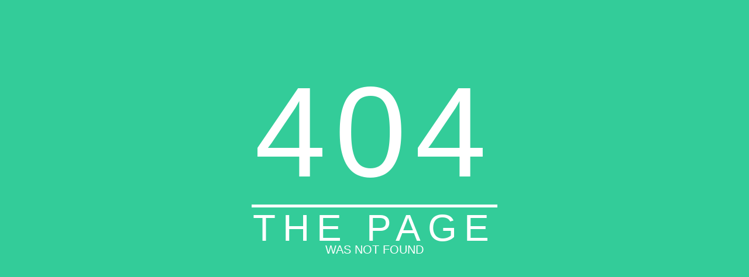

--- FILE ---
content_type: text/html
request_url: https://vilagitastechnikanet.hu/?s=led
body_size: 290
content:
<!DOCTYPE html>
<html lang="en">

  <head>
    <meta charset="UTF-8">
    <title>404 Error Page</title>
    <link rel="stylesheet" href="./style.css">

  </head>
    
  <body>
        <div class='c'>
            <div class='_404'>404</div>
            <hr>
            <div class='_1'>THE PAGE</div>
            <div class='_2'>WAS NOT FOUND</div>
        </div>
    
  </body>
  
</html>


--- FILE ---
content_type: text/css
request_url: https://vilagitastechnikanet.hu/style.css
body_size: 6977
content:
@import url(https://fonts.googleapis.com/css?family=opensans:500);
body{
                background: #33cc99;
                color:#fff;
                font-family: 'Open Sans', sans-serif;
                max-height:700px;
                overflow: hidden;
            }
            .c{
                text-align: center;
                display: block;
                position: relative;
                width:80%;
                margin:100px auto;
            }
            ._404{
                font-size: 220px;
                position: relative;
                display: inline-block;
                z-index: 2;
                height: 250px;
                letter-spacing: 15px;
            }
            ._1{
                text-align:center;
                display:block;
                position:relative;
                letter-spacing: 12px;
                font-size: 4em;
                line-height: 80%;
            }
            ._2{
                text-align:center;
                display:block;
                position: relative;
                font-size: 20px;
            }
            .text{
                font-size: 70px;
                text-align: center;
                position: relative;
                display: inline-block;
                margin: 19px 0px 0px 0px;
                /* top: 256.301px; */
                z-index: 3;
                width: 100%;
                line-height: 1.2em;
                display: inline-block;
            }
           

            .btn{
                background-color: rgb( 255, 255, 255 );
                position: relative;
                display: inline-block;
                width: 358px;
                padding: 5px;
                z-index: 5;
                font-size: 25px;
                margin:0 auto;
                color:#33cc99;
                text-decoration: none;
                margin-right: 10px
            }
            .right{
                float:right;
                width:60%;
            }
            
            hr{
                padding: 0;
                border: none;
                border-top: 5px solid #fff;
                color: #fff;
                text-align: center;
                margin: 0px auto;
                width: 420px;
                height:10px;
                z-index: -10;
            }
            
            hr:after {
                content: "\2022";
                display: inline-block;
                position: relative;
                top: -0.75em;
                font-size: 2em;
                padding: 0 0.2em;
                background: #33cc99;
            }
            
            .cloud {
                width: 350px; height: 120px;

                background: #FFF;
                background: linear-gradient(top, #FFF 100%);
                background: -webkit-linear-gradient(top, #FFF 100%);
                background: -moz-linear-gradient(top, #FFF 100%);
                background: -ms-linear-gradient(top, #FFF 100%);
                background: -o-linear-gradient(top, #FFF 100%);

                border-radius: 100px;
                -webkit-border-radius: 100px;
                -moz-border-radius: 100px;

                position: absolute;
                margin: 120px auto 20px;
                z-index:-1;
                transition: ease 1s;
            }

            .cloud:after, .cloud:before {
                content: '';
                position: absolute;
                background: #FFF;
                z-index: -1
            }

            .cloud:after {
                width: 100px; height: 100px;
                top: -50px; left: 50px;

                border-radius: 100px;
                -webkit-border-radius: 100px;
                -moz-border-radius: 100px;
            }

            .cloud:before {
                width: 180px; height: 180px;
                top: -90px; right: 50px;

                border-radius: 200px;
                -webkit-border-radius: 200px;
                -moz-border-radius: 200px;
            }
            
            .x1 {
                top:-50px;
                left:100px;
                -webkit-transform: scale(0.3);
                -moz-transform: scale(0.3);
                transform: scale(0.3);
                opacity: 0.9;
                -webkit-animation: moveclouds 15s linear infinite;
                -moz-animation: moveclouds 15s linear infinite;
                -o-animation: moveclouds 15s linear infinite;
            }
            
            .x1_5{
                top:-80px;
                left:250px;
                -webkit-transform: scale(0.3);
                -moz-transform: scale(0.3);
                transform: scale(0.3);
                -webkit-animation: moveclouds 17s linear infinite;
                -moz-animation: moveclouds 17s linear infinite;
                -o-animation: moveclouds 17s linear infinite; 
            }

            .x2 {
                left: 250px;
                top:30px;
                -webkit-transform: scale(0.6);
                -moz-transform: scale(0.6);
                transform: scale(0.6);
                opacity: 0.6; 
                -webkit-animation: moveclouds 25s linear infinite;
                -moz-animation: moveclouds 25s linear infinite;
                -o-animation: moveclouds 25s linear infinite;
            }

            .x3 {
                left: 250px; bottom: -70px;

                -webkit-transform: scale(0.6);
                -moz-transform: scale(0.6);
                transform: scale(0.6);
                opacity: 0.8; 

                -webkit-animation: moveclouds 25s linear infinite;
                -moz-animation: moveclouds 25s linear infinite;
                -o-animation: moveclouds 25s linear infinite;
            }

            .x4 {
                left: 470px; botttom: 20px;

                -webkit-transform: scale(0.75);
                -moz-transform: scale(0.75);
                transform: scale(0.75);
                opacity: 0.75;

                -webkit-animation: moveclouds 18s linear infinite;
                -moz-animation: moveclouds 18s linear infinite;
                -o-animation: moveclouds 18s linear infinite;
            }

            .x5 {
                left: 200px; top: 300px;

                -webkit-transform: scale(0.5);
                -moz-transform: scale(0.5);
                transform: scale(0.5);
                opacity: 0.8; 

                -webkit-animation: moveclouds 20s linear infinite;
                -moz-animation: moveclouds 20s linear infinite;
                -o-animation: moveclouds 20s linear infinite;
            }

            @-webkit-keyframes moveclouds {
                0% {margin-left: 1000px;}
                100% {margin-left: -1000px;}
            }
            @-moz-keyframes moveclouds {
                0% {margin-left: 1000px;}
                100% {margin-left: -1000px;}
            }
            @-o-keyframes moveclouds {
                0% {margin-left: 1000px;}
                100% {margin-left: -1000px;}
            }